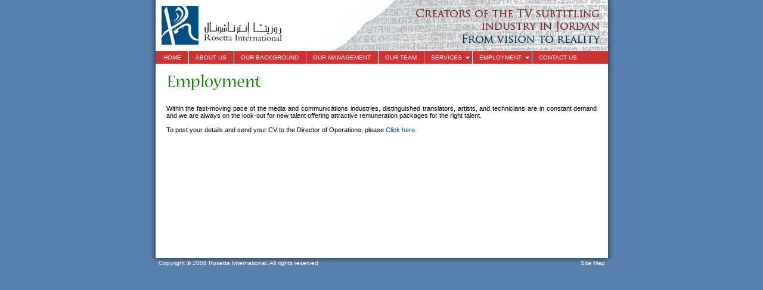

--- FILE ---
content_type: text/html
request_url: http://rosettainternational.net/pages/employment.html
body_size: 1336
content:
<!DOCTYPE html PUBLIC "-//W3C//DTD XHTML 1.0 Transitional//EN" "http://www.w3.org/TR/xhtml1/DTD/xhtml1-transitional.dtd">
<html xmlns="http://www.w3.org/1999/xhtml"><!-- InstanceBegin template="/Templates/subpage.dwt" codeOutsideHTMLIsLocked="false" -->
<head>
<meta http-equiv="Content-Type" content="text/html; charset=utf-8" />
<!-- InstanceBeginEditable name="doctitle" -->
<title>:: Rosetta International ::</title>
<!-- InstanceEndEditable -->
<link rel="stylesheet" type="text/css" href="../styles/subbody.css">
<link rel="stylesheet" type="text/css" href="../styles/en.css">
<link rel="stylesheet" type="text/css" href="../styles/menu.css">
<script src="../scripts/menu.js" type="text/javascript"></script>
<!-- InstanceBeginEditable name="head" --><!-- InstanceEndEditable -->
</head>

<body>
<table cellpadding="0" cellspacing="0" border="0" class="main_table">
	<tr>
    	<td>
            <div class="main_page">
            	<div class="header"><a href="../index.html"><img src="../images/logo.gif" alt="Rosetta International" border="0" /></a></div>
                <div class="suckertreemenu">
                    <ul id="treemenu1">
                        <li><a href="home.html" class="first">HOME</a></li>
                        <li><a href="about_us.html">ABOUT US</a></li>
                        <li><a href="our_background.html">OUR BACKGROUND</a></li>
                        <li><a href="our_management.html">OUR MANAGEMENT</a></li>
                        <li><a href="our_team.html">OUR TEAM</a></li>
                        <li><a href="services.html">SERVICES</a>
                        	<ul>
                                <li><a href="subtitles.html">Subtitles </a>
                                	<ul>
                                        <li><a href="subtitles_quality.html">Quality</a></li>
                                        <li><a href="subtitles_dist.html">Distinguishing Features</a></li>
                                    </ul>
                                </li>
                                <li><a href="translation.html">Translation</a>
                                	<ul>
                                        <li><a href="translation_quality.html">Quality</a></li>
                                        <li><a href="translation_dist.html">Distinguishing Features</a></li>
                                    </ul>
                                </li>
                                <li><a href="proofreading.html">Proofreading & Editing</a></li>
                                <li><a href="dubbing.html">Dubbing</a></li>
                                <li><a href="copywriting.html">Copywriting</a></li>
                                <li><a href="interpretation.html">Interpretation</a></li>
                                <li><a href="training.html">Training</a>
                                	<ul>
                                        <li><a href="individuals.html">Individuals</a></li>
                                        <li><a href="companies.html">Companies</a></li>
                                    </ul>
                                </li>
                            </ul>
                        </li>
                        <li><a href="employment.html">EMPLOYMENT</a>
                        	<ul>
                                <li><a href="form.html">Form</a></li>
                            </ul>
                        </li>
                        <li><a href="contact_us.html" class="end">CONTACT US</a></li>
                    </ul>
                </div>
                <table cellpadding="0" cellspacing="18" border="0" class="content">
                  
                  <tr>
                    <td valign="top">
                   <!-- InstanceBeginEditable name="EditContent" -->
                  
                  <div class="lbl_img"><img src="../images/lbl_employment.gif" /></div><br />
                      Within the fast-moving pace of the media and communications industries, distinguished translators, artists, and technicians are in constant demand and we are always on the look-out for new talent offering attractive remuneration packages for the right talent.
<br><br>
To post your details and send your CV to the Director of Operations, please <a href="contact_us.html">Click here</a>.

 <div style="height:191px"></div>
                  <!-- InstanceEndEditable -->   
                      </td>
                    
                  </tr>
                  
                </table>
          </div>
            <div class="footer"><a href="site_map.html">Site Map</a>Copyright © 2008 Rosetta International. All rights reserved</div>
		</td>
    </tr>
</table>

</body>
<!-- InstanceEnd --></html>


--- FILE ---
content_type: text/css
request_url: http://rosettainternational.net/styles/subbody.css
body_size: 273
content:
body
{
	background:url(../images/bg_site.png);
	margin:0px;
	display:block;
	font-family:Verdana, Arial, Helvetica, sans-serif;
	color:#000000;
	font-size:11px;
	height:100%;
}
.main_table
{
	background:url(../images/bg_sub_body.png) repeat-y center;
	margin-left:auto;
	margin-right:auto;
	width:779px;
}
.main_page
{
	padding:0 10px 0 10px;
}
.footer
{
	background:url(../images/bg_footer.png) no-repeat top center;
	padding:3px 0 6px 15px;
}

--- FILE ---
content_type: text/css
request_url: http://rosettainternational.net/styles/en.css
body_size: 514
content:
a
{
	color:#004f85;
	text-decoration:none;
}
a:hover
{
	color:#cc3333;
	text-decoration:none;
}
.header
{
	background:url(../images/bg_header.jpg) no-repeat right;
	height:85px;
	margin-bottom:1px;
}
.header img
{
	margin:10px 0 0 10px;
}
.menu
{
	background:#cc3333;
	height:17px;
	font-size:10px;
	text-align:center;
	padding-top:4px;
}
.menu a
{
	color:#fff;
	text-decoration:none;
	border-right:solid 1px #fff;
	padding:0 8px 0 7px;
}
.menu a:hover
{
	color:#000;
	text-decoration:none;
}

.content
{
	text-align:justify;
	width:100%;
}
.content .lbl_img
{
	
}
a.link
{
	color:#004f85;
	text-decoration:none;
	float:right;
	background:url(../images/blt_red.gif) no-repeat 0 1px;
	padding-left:10px;
}
a.link:hover
{
	color:#cc3333;
}
ul
{
	line-height:16px;
}
li
{
	color:green;
}
li em
{
	color:#000000;
	font-style:normal;
}
.footer
{
	color:#FFFFFF;
	font-size:10px;
}
.footer a
{
	color:#FFFFFF;
	float:right;
	margin-right:15px;
	font-size:10px;
}
.footer a:hover
{
	color:#FFFFFF;
	text-decoration:underline;
}
.images
{
	float:right;
	margin:0 0 18px 18px;
}

#dropmenudiv{
position:absolute;
border:1px solid black;
border-bottom-width: 0;
font:normal 12px Verdana;
line-height:18px;
z-index:100;
}


--- FILE ---
content_type: text/css
request_url: http://rosettainternational.net/styles/menu.css
body_size: 811
content:
/*Credits: Dynamic Drive CSS Library */
/*URL: http://www.dynamicdrive.com/style/ */
.suckertreemenu
{
	background:#cc3333;
	height:21px;
	font-size:10px;
	text-align:center;
}

.suckertreemenu ul {
margin: 0;
padding: 0;
list-style-type: none;
background:#cc3333;
height:17px;
font-size:10px;
float:left;
clear:both;
}

/*Top level list items*/
.suckertreemenu ul li {
position: relative;
display: inline;
float: left;
background-color: #cc3333; /*overall menu background color*/
}

/*Top level menu link items style*/
.suckertreemenu ul li a {
display: block;
border-right:solid 1px #fff;
padding:0 12px 0 11px;
text-decoration: none;
line-height:21px;
color: #fff;
}
	
.suckertreemenu ul li a.first {
padding-left:13px;
}
.suckertreemenu ul li a.end {
padding-right:14px;
border-right:none;
}

/*1st sub level menu*/
.suckertreemenu ul li ul {
left: 0;
position: absolute;
top: 1em; /* no need to change, as true value set by script */
display: block;
visibility: hidden;
border-top:solid 1px #ccc;
}

/*Sub level menu list items (undo style from Top level List Items)*/
.suckertreemenu ul li ul li {
display: list-item;
float: left !important;
float: none;
border: 1px solid #ccc;
border-top:none;
}

/*All subsequent sub menu levels offset after 1st level sub menu */
.suckertreemenu ul li ul li ul { 
left: 159px; /* no need to change, as true value set by script */
top: 0;
}

/* Sub level menu links style */
.suckertreemenu ul li ul li a {
display: block;
white-space:nowrap;
padding:0 8px 0 7px;
color: #fff;
width:130px;
text-decoration: none;
text-align:left;
}

.suckertreemenu ul li a:hover{
background:#004f84;
color:#fff;
}

/*Background image for top level menu list links */
.suckertreemenu .mainfoldericon {
background: #cc3333 url(../images/arrow-down.gif) no-repeat center right;
padding-right:17px;
}
.suckertreemenu .mainfoldericon:hover {
background: #004f84 url(../images/arrow-down.gif) no-repeat center right;
}

/*Background image for subsequent level menu list links */
.suckertreemenu .subfoldericon {
background: #cc3333 url(../images/arrow-right.gif) no-repeat 135px 7px;
}
.suckertreemenu .subfoldericon:hover {
background: #004f84 url(../images/arrow-right.gif) no-repeat 135px 7px;
}
